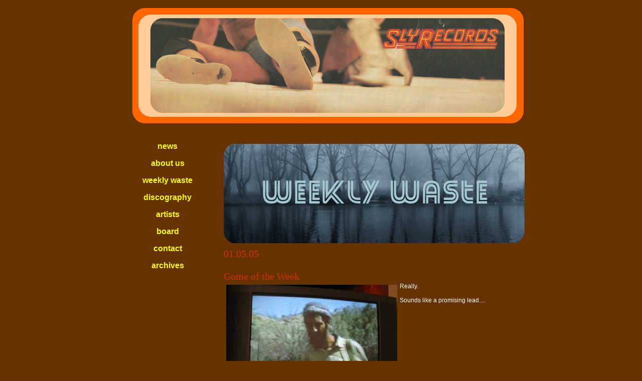

--- FILE ---
content_type: text/html
request_url: http://slyrecords.com/weeklywaste163.html
body_size: 1725
content:
<!DOCTYPE HTML PUBLIC "-//W3C//DTD HTML 4.01//EN" "http://www.w3.org/TR/html4/strict.dtd">
<html>
<head>
<title>Sly Records</title>
<meta http-equiv="content-type" content="text/html; charset=iso-8859-1">
<style type="text/css">
<!--
.style2 {font-style: italic}
-->
</style>
<link href="artistpage.css" rel="stylesheet" type="text/css">
</head>
<body>
<div id="container">
<div id="header"><h1><a href="http://www.slyrecords.com"></a></h1>
</div>
  <div id="wrapper">
    <div id="content">
      <p class="Dateheading"><img src="weeklywasteheader.jpg" width="600" height="198">01.05.05</p>
      <p class="maintext"><span class="Dateheading">Gome of the Week</span><br>
        <img src="gomeweek163.jpg" width="341" height="255" class="floatleft">Really.</p>
      <p class="maintext">Sounds like a promising lead....</p>
      <p class="maintext">&nbsp;</p>
      <p class="maintext">&nbsp;</p>
      <p class="maintext">&nbsp;</p>
      <p class="maintext">&nbsp;</p>
      <p class="maintext">&nbsp;</p>
      <p class="maintext">&nbsp;</p>
      <p class="maintext">&nbsp;</p>
      <p class="maintext">&nbsp;</p>
      <p class="maintext">&nbsp;</p>
      <p class="maintext"><span class="Dateheading">This Week's Link That's Probably Not That Great</span><br>
        <span class="biggermain"><a href="http://www.lmi.net/explore/sheath.html" target="_blank">The Sheath File  </a>                                                                     </span> - Any and all names you could think of for a condom. </p>
      <p class="maintext">&nbsp; </p>
      <p class="maintext">&nbsp;</p>
      <p class="Dateheading">This Week's Movie You've Probably Never Seen<br>
      <img src="movieweek163.jpg" width="348" height="411" class="floatleft">      <span class="biggermain">Mystic River                                 (2003) </span></p>
      <p class="maintext">Just watched Mystic River again, and it's better than most films I've seen in the last 5 years.</p>
      <p class="maintext">Just so we're clear on that.</p>
      <p class="maintext">&nbsp;</p>
      <p class="maintext">&nbsp;</p>
      <p class="maintext">&nbsp;</p>
      <p class="maintext">&nbsp;</p>
      <p class="maintext">&nbsp;</p>
      <p class="maintext">&nbsp;</p>
      <p class="maintext">&nbsp;</p>
      <p class="maintext">&nbsp;</p>
      <p class="maintext">&nbsp;</p>
      <p class="maintext">&nbsp;</p>
      <p class="maintext">&nbsp;</p>
      <p class="maintext">&nbsp;</p>
      <p class="maintext"><span class="Dateheading">This Week's Record You're Probably Not Listening To</span><br>
      <span class="biggermain"><img src="recordweek163.jpg" width="301" height="300" class="floatleft">Nancy Sinatra                                                                   <em>- Nancy in London </em>(1965)</span></p>
      <p> <span class="maintext">Contrary to popular belief, Nancy Sinatra does not suck. In fact, far from it. Sure it's gay as hell, but most stuff is.</span></p>
      <p class="maintext">Anyway, another notch in my guilty pleasure belt. </p>
      <p class="maintext">&nbsp;</p>
      <p class="maintext">&nbsp;</p>
      <p class="maintext">&nbsp;</p>
      <p class="maintext">&nbsp;</p>
      <p class="maintext">&nbsp;</p>
      <p class="maintext">&nbsp;</p>
      <p class="maintext">&nbsp;</p>
      <p class="maintext">&nbsp;</p>
      <p class="maintext"><span class="Dateheading">This Week's Hip New Slang Word or Phrase</span><br>
        <span class="biggermain">Naomi Yahtzee                                                                                  </span> - My sweet nickname for Naomi Watts, my fake girlfriend.</p>
      <p class="maintext">Origin - Sweetness.<br>
          <br>
        Usage - &quot;Dude, that yahtzee I was with last night had a backyard bangin' like a benzie.&quot;<br>
        <br>
  &quot;Good times, great highs.&quot;<br>
  <br>
  &quot;That's what it's all about.  She reminded me of Naomi Yahtzee.&quot;<br>
  <br>
  &quot;Daddy like.&quot;</p>
      <p class="maintext">&nbsp;</p>
      <p class="maintext">&nbsp;</p>
      <p class="maintext"><span class="Dateheading">This Week's Top Ten List</span><br>
      <span class="biggermain">Biff's Top Ten Records of 2004:</span></p>
      <p class="maintext">10. Coming soon....</p>
      <p class="maintext">&nbsp;</p>
      <p class="maintext">&nbsp;</p>
      <p class="maintext">&nbsp;</p>
      <p class="maintext">&nbsp;</p>
      <p class="maintext"><br>
      </p>
      <p class="maintext">&nbsp;</p>
      <p class="style2 style2">&nbsp;</p>
    </div>
  </div>
  <div id="navigation">

     <p><strong><a href="home.html">news</a></strong></p>
      <p><strong><a href="about.html">about us</a></strong></p>
      <p><strong><a href="weeklywaste.html">weekly waste</a></strong><br>
      </p>
      <p><strong><a href="discog.html">discography</a></strong></p>
      <p><strong><a href="artists.html">artists</a></strong></p>
      <p><strong><a href="http://slyrecords.activeboard.com/" target="_blank">board</a></strong></p>
      <p><strong><a href="contact.html">contact</a></strong></p>
      <p><strong><a href="archives.html">archives</a></strong><br>
      </p>
  </div>
  <div id="extra">

    <p>&nbsp;</p>
  </div>
  <div id="footer">
    <p>&nbsp;</p>
  </div>
</div>
<script type="text/javascript">
var gaJsHost = (("https:" == document.location.protocol) ? "https://ssl." : "http://www.");
document.write(unescape("%3Cscript src='" + gaJsHost + "google-analytics.com/ga.js' type='text/javascript'%3E%3C/script%3E"));
</script>
<script type="text/javascript">
var pageTracker = _gat._getTracker("UA-5051805-3");
pageTracker._trackPageview();
</script></body>

</html>


--- FILE ---
content_type: text/css
request_url: http://slyrecords.com/artistpage.css
body_size: 719
content:
html,body{
	margin:0;
	padding:0;
	background: #663300;
}
a:link {
	color: #FFFF00;
}
a:visited {
	color: #FFFF00;
}
a:hover {
	color: #CC3300;
}
a:active {
	color: #00FF00;
}
body{font: 76% arial,sans-serif;text-align:center}
p{
	font-family: Arial, Helvetica, sans-serif;
}
a{padding:0px; text-decoration:none; color:#000000;}
div#header{background-color:#F3F2ED;}
div#header h1{
	height:247px;
	line-height:80px;
	background: url(logobelt.jpg);
	margin-bottom: 20px;
	margin-top: 0;
}
div#container{text-align:left}
div#content p{
	line-height: 1.4;
}
#dsq-content { color:#ffffff !important; }
div#navigation{background:#F6F0E0;}
.Dateheading {
	font: 20px Georgia, "Times New Roman", Times, serif;
	color: #CC3300;
}
.DateheadingBlue {
	font: 20px Georgia, "Times New Roman", Times, serif;
	color: #FDCB9C;
}
.maintext {
	font: 12px Arial, Helvetica, sans-serif;
	color: #FFFFFF;
}
div#navigation ul{margin:15px 0; padding:0; list-style-type:none;} 
div#navigation li{margin-bottom:5px;}
div#extra{background:#663300;}
div#footer{background:#663300;}
div#footer p{margin:0;padding:5px 10px}
div#container{width:812px;margin:0 auto}
div#content{
	float:right;
	width:600px;
	font-family: Arial, Helvetica, sans-serif;
}
.floatleft {
	float: left;
	margin: 5px;
}
.floatright {
	float: right;
	margin: 5px;
}
#content {
	height: 450px;
}
div#navigation{
	float:left;
	width:200px;
	background: #663300;
	color: #FFFF00;
	font: 16px Arial, Helvetica, sans-serif;
	text-align: center;
}
div#extra{clear:both;width:100%}
.biggermain {
	font: 18px Arial, Helvetica, sans-serif;
	color: #FFFFFF;
}
.Bolder {
	font-family: Georgia, "Times New Roman", Times, serif;
	font-size: 16px;
	color: #CC3300;
}
.BolderBlue {
	font-family: Georgia, "Times New Roman", Times, serif;
	font-size: 16px;
	color: #FDCB9C;
}
